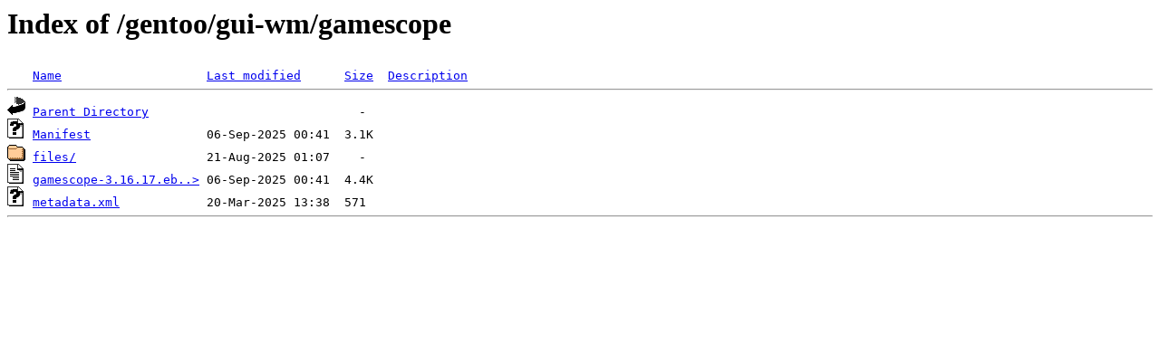

--- FILE ---
content_type: text/html;charset=ISO-8859-1
request_url: https://data.gpo.zugaina.org/gentoo/gui-wm/gamescope/
body_size: 1011
content:
<!DOCTYPE HTML PUBLIC "-//W3C//DTD HTML 3.2 Final//EN">
<html>
 <head>
  <title>Index of /gentoo/gui-wm/gamescope</title>
 </head>
 <body>
<h1>Index of /gentoo/gui-wm/gamescope</h1>
<pre><img src="/icons/blank.gif" alt="Icon "> <a href="?C=N;O=D">Name</a>                    <a href="?C=M;O=A">Last modified</a>      <a href="?C=S;O=A">Size</a>  <a href="?C=D;O=A">Description</a><hr><img src="/icons/back.gif" alt="[DIR]"> <a href="/gentoo/gui-wm/">Parent Directory</a>                             -   
<img src="/icons/unknown.gif" alt="[   ]"> <a href="Manifest">Manifest</a>                06-Sep-2025 00:41  3.1K  
<img src="/icons/folder.gif" alt="[DIR]"> <a href="files/">files/</a>                  21-Aug-2025 01:07    -   
<img src="/icons/text.gif" alt="[TXT]"> <a href="gamescope-3.16.17.ebuild">gamescope-3.16.17.eb..&gt;</a> 06-Sep-2025 00:41  4.4K  
<img src="/icons/unknown.gif" alt="[   ]"> <a href="metadata.xml">metadata.xml</a>            20-Mar-2025 13:38  571   
<hr></pre>
</body></html>
